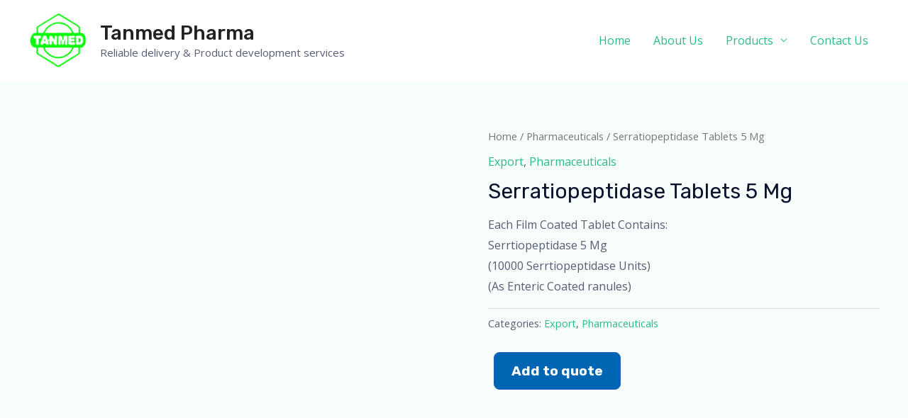

--- FILE ---
content_type: application/x-javascript
request_url: https://tanmedpharma.com/wp-content/plugins/woolentor-addons/woolentor-blocks/src/assets/js/script.js?ver=2.5.2
body_size: 1414
content:
;(function( $, window ){
    "use strict";

    var WooLentorBlocks = {

        /**
         * [init]
         * @return {[void]} Initial Function
         */
         init: function(){
            this.TabsMenu(  $(".ht-tab-menus"), '.ht-tab-pane' );
            if( $("[class*='woolentorblock-'] .ht-product-image-slider").length > 0 ) {
                this.productImageThumbnailsSlider( $(".ht-product-image-slider") );
            }
            this.thumbnailsimagescontroller();
        },

        /**
         * [TabsMenu] Active first menu item
         */
         TabsMenu: function( $tabmenus, $tabpane ){

            $tabmenus.on('click', 'a', function(e){
                e.preventDefault();
                var $this = $(this),
                    $target = $this.attr('href');
                $this.addClass('htactive').parent().siblings().children('a').removeClass('htactive');
                $( $tabpane + $target ).addClass('htactive').siblings().removeClass('htactive');
    
                // slick refresh
                if( $('.slick-slider').length > 0 ){
                    var $id = $this.attr('href');
                    $( $id ).find('.slick-slider').slick('refresh');
                }
    
            });

        },

        /**
         * Slick Slider
         */
        initSlickSlider: function( $block ){

            $($block).css('display','block');
            var settings = $($block).data('settings');
            if( settings ){
                var arrows = settings['arrows'];
                var dots = settings['dots'];
                var autoplay = settings['autoplay'];
                var rtl = settings['rtl'];
                var autoplay_speed = parseInt(settings['autoplay_speed']) || 3000;
                var animation_speed = parseInt(settings['animation_speed']) || 300;
                var fade = false;
                var pause_on_hover = settings['pause_on_hover'];
                var display_columns = parseInt(settings['product_items']) || 4;
                var scroll_columns = parseInt(settings['scroll_columns']) || 4;
                var tablet_width = parseInt(settings['tablet_width']) || 800;
                var tablet_display_columns = parseInt(settings['tablet_display_columns']) || 2;
                var tablet_scroll_columns = parseInt(settings['tablet_scroll_columns']) || 2;
                var mobile_width = parseInt(settings['mobile_width']) || 480;
                var mobile_display_columns = parseInt(settings['mobile_display_columns']) || 1;
                var mobile_scroll_columns = parseInt(settings['mobile_scroll_columns']) || 1;

                $($block).not('.slick-initialized').slick({
                    arrows: arrows,
                    prevArrow: '<button type="button" class="slick-prev"><i class="fa fa-angle-left"></i></button>',
                    nextArrow: '<button type="button" class="slick-next"><i class="fa fa-angle-right"></i></button>',
                    dots: dots,
                    infinite: true,
                    autoplay: autoplay,
                    autoplaySpeed: autoplay_speed,
                    speed: animation_speed,
                    fade: fade,
                    pauseOnHover: pause_on_hover,
                    slidesToShow: display_columns,
                    slidesToScroll: scroll_columns,
                    rtl: rtl,
                    responsive: [
                        {
                            breakpoint: tablet_width,
                            settings: {
                                slidesToShow: tablet_display_columns,
                                slidesToScroll: tablet_scroll_columns
                            }
                        },
                        {
                            breakpoint: mobile_width,
                            settings: {
                                slidesToShow: mobile_display_columns,
                                slidesToScroll: mobile_scroll_columns
                            }
                        }
                    ]
                });
            }

        },

        /**
         * Accordion
         */
        initAccordion: function( $block ){

            var settings = $($block).data('settings');
            if ( $block.length > 0 ) {
                var $id = $block.attr('id');
                new Accordion('#' + $id, {
                    duration: 500,
                    showItem: settings.showitem,
                    elementClass: 'htwoolentor-faq-card',
                    questionClass: 'htwoolentor-faq-head',
                    answerClass: 'htwoolentor-faq-body',
                });
            }

        },

        /*
        * Tool Tip
        */
        woolentorToolTips: function (element, content) {
            if ( content == 'html' ) {
                var tipText = element.html();
            } else {
                var tipText = element.attr('title');
            }
            element.on('mouseover', function() {
                if ( $('.woolentor-tip').length == 0 ) {
                    element.before('<span class="woolentor-tip">' + tipText + '</span>');
                    $('.woolentor-tip').css('transition', 'all 0.5s ease 0s');
                    $('.woolentor-tip').css('margin-left', 0);
                }
            });
            element.on('mouseleave', function() {
                $('.woolentor-tip').remove();
            });
        },

        woolentorToolTipHandler: function(){
            $('a.woolentor-compare').each(function() {
                WooLentorBlocks.woolentorToolTips( $(this), 'title' );
            });
            $('.woolentor-cart a.add_to_cart_button,.woolentor-cart a.added_to_cart,.woolentor-cart a.button').each(function() {
                WooLentorBlocks.woolentorToolTips( $(this), 'html');
            });
        },

        /* 
        * Universal product 
        */
        productImageThumbnailsSlider: function ( $slider ){
            $slider.slick({
                dots: true,
                arrows: true,
                prevArrow: '<button class="slick-prev"><i class="sli sli-arrow-left"></i></button>',
                nextArrow: '<button class="slick-next"><i class="sli sli-arrow-right"></i></button>',
            });
        },

        thumbnailsimagescontroller: function(){
            this.TabsMenu( $(".ht-product-cus-tab-links"), '.ht-product-cus-tab-pane' );
            this.TabsMenu( $(".ht-tab-menus"), '.ht-tab-pane' );

            // Countdown
            $('.ht-product-countdown').each(function() {
                var $this = $(this), finalDate = $(this).data('countdown');
                var customlavel = $(this).data('customlavel');
                $this.countdown(finalDate, function(event) {
                    $this.html(event.strftime('<div class="cd-single"><div class="cd-single-inner"><h3>%D</h3><p>'+customlavel.daytxt+'</p></div></div><div class="cd-single"><div class="cd-single-inner"><h3>%H</h3><p>'+customlavel.hourtxt+'</p></div></div><div class="cd-single"><div class="cd-single-inner"><h3>%M</h3><p>'+customlavel.minutestxt+'</p></div></div><div class="cd-single"><div class="cd-single-inner"><h3>%S</h3><p>'+customlavel.secondstxt+'</p></div></div>'));
                });
            });

        },


    };

    $( document ).ready( function() {
        WooLentorBlocks.init();

        $("[class*='woolentorblock-'] .product-slider").each(function(){
            WooLentorBlocks.initSlickSlider( $(this) );
        });

        $("[class*='woolentorblock-'] .htwoolentor-faq").each(function(){
            WooLentorBlocks.initAccordion( $(this) );
        });

        /**
         * Tooltip Manager
         */
         WooLentorBlocks.woolentorToolTipHandler();
        
    });

    // For Editor Mode Slider
    document.addEventListener( 'WoolentorEditorModeSlick', function( event ) {
        window.setTimeout( WooLentorBlocks.initSlickSlider( $(`.woolentorblock-editor-${event.detail.uniqid} .product-slider`) ), 1000 );
    }, false );

})(jQuery, window);
